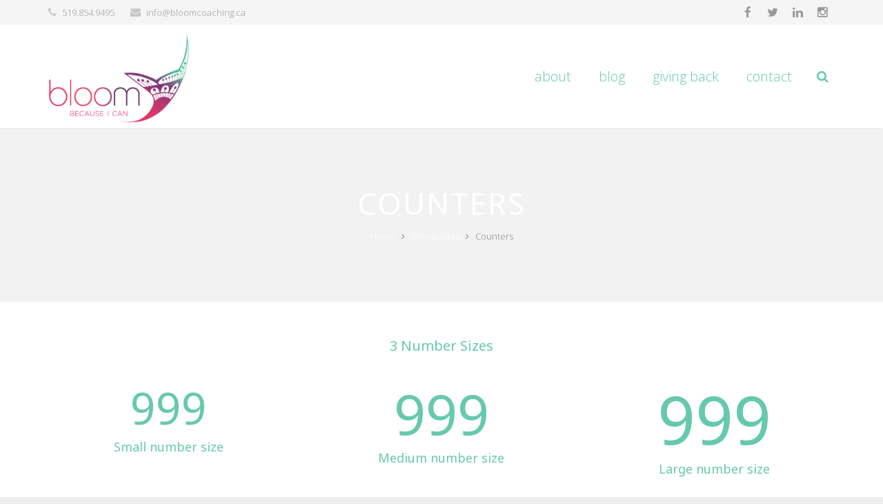

--- FILE ---
content_type: text/html; charset=UTF-8
request_url: https://bloomcoaching.ca/index.php/shortcodes/counters/
body_size: 7192
content:
<!DOCTYPE HTML>
<html class="" lang="en-US">
<head>
	<meta charset="UTF-8">
	<title>Counters - Bloom</title>

	<meta name="viewport" content="width=device-width, initial-scale=1, maximum-scale=1">
	<meta name="SKYPE_TOOLBAR" content="SKYPE_TOOLBAR_PARSER_COMPATIBLE" />

	
	<meta name='robots' content='max-image-preview:large' />
<link rel='dns-prefetch' href='//fonts.googleapis.com' />
<link rel='dns-prefetch' href='//s.w.org' />
<link rel="alternate" type="application/rss+xml" title="Bloom &raquo; Feed" href="https://bloomcoaching.ca/index.php/feed/" />
		<script type="text/javascript">
			window._wpemojiSettings = {"baseUrl":"https:\/\/s.w.org\/images\/core\/emoji\/13.1.0\/72x72\/","ext":".png","svgUrl":"https:\/\/s.w.org\/images\/core\/emoji\/13.1.0\/svg\/","svgExt":".svg","source":{"concatemoji":"https:\/\/bloomcoaching.ca\/wp-includes\/js\/wp-emoji-release.min.js?ver=5.8.12"}};
			!function(e,a,t){var n,r,o,i=a.createElement("canvas"),p=i.getContext&&i.getContext("2d");function s(e,t){var a=String.fromCharCode;p.clearRect(0,0,i.width,i.height),p.fillText(a.apply(this,e),0,0);e=i.toDataURL();return p.clearRect(0,0,i.width,i.height),p.fillText(a.apply(this,t),0,0),e===i.toDataURL()}function c(e){var t=a.createElement("script");t.src=e,t.defer=t.type="text/javascript",a.getElementsByTagName("head")[0].appendChild(t)}for(o=Array("flag","emoji"),t.supports={everything:!0,everythingExceptFlag:!0},r=0;r<o.length;r++)t.supports[o[r]]=function(e){if(!p||!p.fillText)return!1;switch(p.textBaseline="top",p.font="600 32px Arial",e){case"flag":return s([127987,65039,8205,9895,65039],[127987,65039,8203,9895,65039])?!1:!s([55356,56826,55356,56819],[55356,56826,8203,55356,56819])&&!s([55356,57332,56128,56423,56128,56418,56128,56421,56128,56430,56128,56423,56128,56447],[55356,57332,8203,56128,56423,8203,56128,56418,8203,56128,56421,8203,56128,56430,8203,56128,56423,8203,56128,56447]);case"emoji":return!s([10084,65039,8205,55357,56613],[10084,65039,8203,55357,56613])}return!1}(o[r]),t.supports.everything=t.supports.everything&&t.supports[o[r]],"flag"!==o[r]&&(t.supports.everythingExceptFlag=t.supports.everythingExceptFlag&&t.supports[o[r]]);t.supports.everythingExceptFlag=t.supports.everythingExceptFlag&&!t.supports.flag,t.DOMReady=!1,t.readyCallback=function(){t.DOMReady=!0},t.supports.everything||(n=function(){t.readyCallback()},a.addEventListener?(a.addEventListener("DOMContentLoaded",n,!1),e.addEventListener("load",n,!1)):(e.attachEvent("onload",n),a.attachEvent("onreadystatechange",function(){"complete"===a.readyState&&t.readyCallback()})),(n=t.source||{}).concatemoji?c(n.concatemoji):n.wpemoji&&n.twemoji&&(c(n.twemoji),c(n.wpemoji)))}(window,document,window._wpemojiSettings);
		</script>
		<style type="text/css">
img.wp-smiley,
img.emoji {
	display: inline !important;
	border: none !important;
	box-shadow: none !important;
	height: 1em !important;
	width: 1em !important;
	margin: 0 .07em !important;
	vertical-align: -0.1em !important;
	background: none !important;
	padding: 0 !important;
}
</style>
	<link rel='stylesheet' id='wp-block-library-css'  href='https://bloomcoaching.ca/wp-includes/css/dist/block-library/style.min.css?ver=5.8.12' type='text/css' media='all' />
<link rel='stylesheet' id='rs-plugin-settings-css'  href='https://bloomcoaching.ca/wp-content/plugins/revslider/rs-plugin/css/settings.css?ver=4.6.5' type='text/css' media='all' />
<style id='rs-plugin-settings-inline-css' type='text/css'>
.tp-caption a{color:#ff7302;text-shadow:none;-webkit-transition:all 0.2s ease-out;-moz-transition:all 0.2s ease-out;-o-transition:all 0.2s ease-out;-ms-transition:all 0.2s ease-out}.tp-caption a:hover{color:#ffa902}
</style>
<link rel='stylesheet' id='us-font-1-css'  href='https://fonts.googleapis.com/css?family=Noto+Sans%3A400&#038;subset=latin&#038;ver=5.8.12' type='text/css' media='all' />
<link rel='stylesheet' id='us-font-2-css'  href='https://fonts.googleapis.com/css?family=Open+Sans%3A300%2C300italic&#038;subset=latin&#038;ver=5.8.12' type='text/css' media='all' />
<link rel='stylesheet' id='us-motioncss-css'  href='https://bloomcoaching.ca/wp-content/themes/Impreza/css/motioncss.css?ver=1.9.9' type='text/css' media='all' />
<link rel='stylesheet' id='us-motioncss-responsive-css'  href='https://bloomcoaching.ca/wp-content/themes/Impreza/css/motioncss-responsive.css?ver=1.9.9' type='text/css' media='all' />
<link rel='stylesheet' id='us-font-awesome-css'  href='https://bloomcoaching.ca/wp-content/themes/Impreza/css/font-awesome.css?ver=4.3.0' type='text/css' media='all' />
<link rel='stylesheet' id='us-magnific-popup-css'  href='https://bloomcoaching.ca/wp-content/themes/Impreza/css/magnific-popup.css?ver=1' type='text/css' media='all' />
<link rel='stylesheet' id='us-fotorama-css'  href='https://bloomcoaching.ca/wp-content/themes/Impreza/css/fotorama.css?ver=1' type='text/css' media='all' />
<link rel='stylesheet' id='us-style-css'  href='https://bloomcoaching.ca/wp-content/themes/Impreza/css/style.css?ver=1.9.9' type='text/css' media='all' />
<link rel='stylesheet' id='us-responsive-css'  href='https://bloomcoaching.ca/wp-content/themes/Impreza/css/responsive.css?ver=1.9.9' type='text/css' media='all' />
<link rel='stylesheet' id='us_custom_css-css'  href='https://bloomcoaching.ca/wp-content/uploads/us_custom_css/us_impreza_custom_styles.css?ver=1.9.9' type='text/css' media='all' />
<link rel='stylesheet' id='ultimate-style-min-css'  href='https://bloomcoaching.ca/wp-content/plugins/Ultimate_VC_Addons/assets/min-css/ultimate.min.css?ver=3.9.4' type='text/css' media='all' />
<link rel='stylesheet' id='bsf-Defaults-css'  href='https://bloomcoaching.ca/wp-content/uploads/smile_fonts/Defaults/Defaults.css?ver=5.8.12' type='text/css' media='all' />
<script type='text/javascript' src='https://bloomcoaching.ca/wp-includes/js/jquery/jquery.min.js?ver=3.6.0' id='jquery-core-js'></script>
<script type='text/javascript' src='https://bloomcoaching.ca/wp-includes/js/jquery/jquery-migrate.min.js?ver=3.3.2' id='jquery-migrate-js'></script>
<script type='text/javascript' src='https://bloomcoaching.ca/wp-content/plugins/Ultimate_VC_Addons/assets/min-js/ultimate-params.min.js?ver=3.9.4' id='ultimate-vc-params-js'></script>
<link rel="https://api.w.org/" href="https://bloomcoaching.ca/index.php/wp-json/" /><link rel="alternate" type="application/json" href="https://bloomcoaching.ca/index.php/wp-json/wp/v2/pages/2539" /><link rel="EditURI" type="application/rsd+xml" title="RSD" href="https://bloomcoaching.ca/xmlrpc.php?rsd" />
<link rel="wlwmanifest" type="application/wlwmanifest+xml" href="https://bloomcoaching.ca/wp-includes/wlwmanifest.xml" /> 
<meta name="generator" content="WordPress 5.8.12" />
<link rel="canonical" href="https://bloomcoaching.ca/index.php/shortcodes/counters/" />
<link rel='shortlink' href='https://bloomcoaching.ca/?p=2539' />
<link rel="alternate" type="application/json+oembed" href="https://bloomcoaching.ca/index.php/wp-json/oembed/1.0/embed?url=https%3A%2F%2Fbloomcoaching.ca%2Findex.php%2Fshortcodes%2Fcounters%2F" />
<link rel="alternate" type="text/xml+oembed" href="https://bloomcoaching.ca/index.php/wp-json/oembed/1.0/embed?url=https%3A%2F%2Fbloomcoaching.ca%2Findex.php%2Fshortcodes%2Fcounters%2F&#038;format=xml" />
		<script type="text/javascript">
			jQuery(document).ready(function() {
				// CUSTOM AJAX CONTENT LOADING FUNCTION
				var ajaxRevslider = function(obj) {
				
					// obj.type : Post Type
					// obj.id : ID of Content to Load
					// obj.aspectratio : The Aspect Ratio of the Container / Media
					// obj.selector : The Container Selector where the Content of Ajax will be injected. It is done via the Essential Grid on Return of Content
					
					var content = "";

					data = {};
					
					data.action = 'revslider_ajax_call_front';
					data.client_action = 'get_slider_html';
					data.token = '9a069ea077';
					data.type = obj.type;
					data.id = obj.id;
					data.aspectratio = obj.aspectratio;
					
					// SYNC AJAX REQUEST
					jQuery.ajax({
						type:"post",
						url:"https://bloomcoaching.ca/wp-admin/admin-ajax.php",
						dataType: 'json',
						data:data,
						async:false,
						success: function(ret, textStatus, XMLHttpRequest) {
							if(ret.success == true)
								content = ret.data;								
						},
						error: function(e) {
							console.log(e);
						}
					});
					
					 // FIRST RETURN THE CONTENT WHEN IT IS LOADED !!
					 return content;						 
				};
				
				// CUSTOM AJAX FUNCTION TO REMOVE THE SLIDER
				var ajaxRemoveRevslider = function(obj) {
					return jQuery(obj.selector+" .rev_slider").revkill();
				};

				// EXTEND THE AJAX CONTENT LOADING TYPES WITH TYPE AND FUNCTION
				var extendessential = setInterval(function() {
					if (jQuery.fn.tpessential != undefined) {
						clearInterval(extendessential);
						if(typeof(jQuery.fn.tpessential.defaults) !== 'undefined') {
							jQuery.fn.tpessential.defaults.ajaxTypes.push({type:"revslider",func:ajaxRevslider,killfunc:ajaxRemoveRevslider,openAnimationSpeed:0.3});   
							// type:  Name of the Post to load via Ajax into the Essential Grid Ajax Container
							// func: the Function Name which is Called once the Item with the Post Type has been clicked
							// killfunc: function to kill in case the Ajax Window going to be removed (before Remove function !
							// openAnimationSpeed: how quick the Ajax Content window should be animated (default is 0.3)
						}
					}
				},30);
			});
		</script>
		<meta name="generator" content="Powered by Visual Composer - drag and drop page builder for WordPress."/>
<!--[if IE 8]><link rel="stylesheet" type="text/css" href="https://bloomcoaching.ca/wp-content/plugins/js_composer/assets/css/vc-ie8.css" media="screen"><![endif]--><link rel="icon" href="https://bloomcoaching.ca/wp-content/uploads/2015/06/Bloom_Logo1-150x150.jpg" sizes="32x32" />
<link rel="icon" href="https://bloomcoaching.ca/wp-content/uploads/2015/06/Bloom_Logo1.jpg" sizes="192x192" />
<link rel="apple-touch-icon" href="https://bloomcoaching.ca/wp-content/uploads/2015/06/Bloom_Logo1.jpg" />
<meta name="msapplication-TileImage" content="https://bloomcoaching.ca/wp-content/uploads/2015/06/Bloom_Logo1.jpg" />
<script type="text/javascript">jQuery(document).ready(function(){
					jQuery(".ult_modal-body iframe").each(function(index, element) {
						var st = '<style type="text/css" id="modal-css">';
							st += ".fluid-width-video-wrapper{padding: 0 !important;}";
							st += "</style>";
						jQuery("head").append(st);
					});
				});</script><noscript><style> .wpb_animate_when_almost_visible { opacity: 1; }</style></noscript>	
</head><body class="page-template-default page page-id-2539 page-child parent-pageid-2520 l-body us-theme_impreza_1-9-9 wpb-js-composer js-comp-ver-4.4.3 vc_responsive">
<!-- CANVAS -->
<div class="l-canvas type_wide col_cont headerlayout_extended headerpos_fixed">

	<!-- HEADER -->
	<div class="l-header">

		<div class="l-subheader at_top" style="line-height: 37px; ">
			<div class="l-subheader-h i-cf">
										<div class="w-contacts">
					<div class="w-contacts-list">
											<div class="w-contacts-item for_phone">
							<i class="fa fa-phone"></i>
							<span class="w-contacts-item-value">519.854.9495</span>
						</div>
																<div class="w-contacts-item for_email">
							<i class="fa fa-envelope"></i>
							<span class="w-contacts-item-value"><a href="/cdn-cgi/l/email-protection#afc6c1c9c0efcdc3c0c0c2ccc0ceccc7c6c1c881ccce"><span class="__cf_email__" data-cfemail="94fdfaf2fbd4f6f8fbfbf9f7fbf5f7fcfdfaf3baf7f5">[email&#160;protected]</span></a></span>
						</div>
															</div>
				</div>
						
			<div class="w-socials">
					<div class="w-socials-list"><div class="w-socials-item facebook">
										<a class="w-socials-item-link" target="_blank" href="https://www.facebook.com/pages/Bloom-Coaching/1010835762262932">
											<i class="fa fa-facebook"></i>
										</a>
										<div class="w-socials-item-popup">
											<div class="w-socials-item-popup-h">
												<span class="w-socials-item-popup-text">Facebook</span>
											</div>
										</div>
										</div><div class="w-socials-item twitter">
										<a class="w-socials-item-link" target="_blank" href="https://twitter.com/helpyoubloom">
											<i class="fa fa-twitter"></i>
										</a>
										<div class="w-socials-item-popup">
											<div class="w-socials-item-popup-h">
												<span class="w-socials-item-popup-text">Twitter</span>
											</div>
										</div>
										</div><div class="w-socials-item linkedin">
										<a class="w-socials-item-link" target="_blank" href="https://www.linkedin.com/in/bloom-coaching-1588a0160/">
											<i class="fa fa-linkedin"></i>
										</a>
										<div class="w-socials-item-popup">
											<div class="w-socials-item-popup-h">
												<span class="w-socials-item-popup-text">LinkedIn</span>
											</div>
										</div>
										</div><div class="w-socials-item instagram">
										<a class="w-socials-item-link" target="_blank" href="https://www.instagram.com/helpyoubloom/">
											<i class="fa fa-instagram"></i>
										</a>
										<div class="w-socials-item-popup">
											<div class="w-socials-item-popup-h">
												<span class="w-socials-item-popup-text">Instagram</span>
											</div>
										</div>
										</div></div>
					</div>
						</div>
		</div>
				<div class="l-subheader at_middle"  style="line-height: 150px;">
			<div class="l-subheader-h i-widgets i-cf">

				<div class="w-logo  with_transparent">
					<a class="w-logo-link" href="https://bloomcoaching.ca/">
												<span class="w-logo-img">
															<img class="for_default" src="https://bloomcoaching.ca/wp-content/uploads/2015/08/Bloom-small4.png" alt="Bloom">
																						<img class="for_transparent" src="https://bloomcoaching.ca/wp-content/uploads/2015/08/Bloom-small5.png" alt="Bloom">
													</span>
												<span class="w-logo-title">IMPREZA</span>
					</a>
				</div>

				
				
								<div class="w-search">
					<span class="w-search-show"><i class="fa fa-search"></i></span>
					<form class="w-search-form show_hidden" action="https://bloomcoaching.ca/">
						<div class="w-search-form-h">
							<div class="w-search-form-row">
																<div class="w-search-label">
									<label for="s">Just type and press 'enter'</label>
								</div>
								<div class="w-search-input">
									<input type="text" value="" id="s" name="s"/>
								</div>
								<div class="w-search-submit">
									<input type="submit" id="searchsubmit"  value="Search" />
								</div>
								<div class="w-search-close"> &#10005; </div>
							</div>
						</div>
					</form>
				</div>
				
				<!-- NAV -->
				<nav class="w-nav layout_hor animation_height height_full hover_underline">
					<div class="w-nav-control">
						<i class="fa fa-bars"></i>
					</div>
					<ul class="w-nav-list level_1">
						<li id="menu-item-3712" class="menu-item menu-item-type-post_type menu-item-object-page w-nav-item level_1 menu-item-3712"><a class="w-nav-anchor level_1"  href="https://bloomcoaching.ca/index.php/bloom-about/"><span class="w-nav-title">about</span><span class="w-nav-arrow"></span></a></li>
<li id="menu-item-3883" class="menu-item menu-item-type-post_type menu-item-object-page w-nav-item level_1 menu-item-3883"><a class="w-nav-anchor level_1"  href="https://bloomcoaching.ca/index.php/bloom_blog/"><span class="w-nav-title">blog</span><span class="w-nav-arrow"></span></a></li>
<li id="menu-item-3827" class="menu-item menu-item-type-post_type menu-item-object-page w-nav-item level_1 menu-item-3827"><a class="w-nav-anchor level_1"  href="https://bloomcoaching.ca/index.php/giving-back/"><span class="w-nav-title">giving back</span><span class="w-nav-arrow"></span></a></li>
<li id="menu-item-3742" class="menu-item menu-item-type-post_type menu-item-object-page w-nav-item level_1 menu-item-3742"><a class="w-nav-anchor level_1"  href="https://bloomcoaching.ca/index.php/bloom_contact/"><span class="w-nav-title">contact</span><span class="w-nav-arrow"></span></a></li>
					</ul>
				</nav><!-- /NAV -->

				
				
							</div>
		</div>
		
	</div>
	<!-- /HEADER -->

	<!-- MAIN -->
	<div class="l-main">
		<div class="l-submain for_pagehead color_alternate size_huge">
				<div class="l-submain-h g-html i-cf">
			<div class="w-pagehead">
				<h1>Counters</h1>
													<!-- breadcrums -->
					<div class="g-breadcrumbs" xmlns:v="http://rdf.data-vocabulary.org/#"><span typeof="v:Breadcrumb"><a class="g-breadcrumbs-item" rel="v:url" property="v:title" href="https://bloomcoaching.ca/">Home</a></span> <span class="g-breadcrumbs-separator"><i class="fa fa-angle-right"></i></span> <span typeof="v:Breadcrumb"><a class="g-breadcrumbs-item" rel="v:url" property="v:title" href="https://bloomcoaching.ca/index.php/shortcodes/">Shortcodes</a></span> <span class="g-breadcrumbs-separator"><i class="fa fa-angle-right"></i></span> <span class="g-breadcrumbs-item">Counters</span></div>							</div>
		</div>
	</div>
			<div class="l-submain wpb_row"><div class="l-submain-h g-html i-cf"><div class="g-cols wpb_row offset_default"><div class="full-width">
	<div class="wpb_text_column ">
		<div class="wpb_wrapper">
			
<h2 style="text-align: center;">3 Number Sizes</h2>

		</div> 
	</div> <div class="g-hr type_invisible no_icon">
						<span class="g-hr-h">
							<i class="fa fa-"></i>
						</span>
					</div><div class="g-cols wpb_row offset_default"><div class="one-third"><div class="w-counter size_small" data-number="0" data-count="999" data-prefix="" data-suffix="">
						<div class="w-counter-h">
							<div class="w-counter-number">999</div>
							<h6 class="w-counter-title">Small number size</h6>
						</div>
					</div></div><div class="one-third"><div class="w-counter size_medium" data-number="0" data-count="999" data-prefix="" data-suffix="">
						<div class="w-counter-h">
							<div class="w-counter-number">999</div>
							<h6 class="w-counter-title">Medium number size</h6>
						</div>
					</div></div><div class="one-third"><div class="w-counter size_big" data-number="0" data-count="999" data-prefix="" data-suffix="">
						<div class="w-counter-h">
							<div class="w-counter-number">999</div>
							<h6 class="w-counter-title">Large number size</h6>
						</div>
					</div></div></div><div class="g-hr no_icon">
						<span class="g-hr-h">
							<i class="fa fa-"></i>
						</span>
					</div>
	<div class="wpb_text_column ">
		<div class="wpb_wrapper">
			
<h2 style="text-align: center;">3 Predefined Colors</h2>

		</div> 
	</div> <div class="g-hr type_invisible no_icon">
						<span class="g-hr-h">
							<i class="fa fa-"></i>
						</span>
					</div><div class="g-cols wpb_row offset_default"><div class="one-third"><div class="w-counter size_medium" data-number="0" data-count="345" data-prefix="" data-suffix="">
						<div class="w-counter-h">
							<div class="w-counter-number">345</div>
							<h6 class="w-counter-title">Heading theme color</h6>
						</div>
					</div></div><div class="one-third"><div class="w-counter size_medium color_primary" data-number="0" data-count="291" data-prefix="" data-suffix="">
						<div class="w-counter-h">
							<div class="w-counter-number">291</div>
							<h6 class="w-counter-title">Primary theme color</h6>
						</div>
					</div></div><div class="one-third"><div class="w-counter size_medium color_secondary" data-number="0" data-count="867" data-prefix="" data-suffix="">
						<div class="w-counter-h">
							<div class="w-counter-number">867</div>
							<h6 class="w-counter-title">Secondary theme color</h6>
						</div>
					</div></div></div><div class="g-hr no_icon">
						<span class="g-hr-h">
							<i class="fa fa-"></i>
						</span>
					</div>
	<div class="wpb_text_column ">
		<div class="wpb_wrapper">
			
<h2 style="text-align: center;">Unlimited Custom Colors</h2>

		</div> 
	</div> <div class="g-hr type_invisible no_icon">
						<span class="g-hr-h">
							<i class="fa fa-"></i>
						</span>
					</div><div class="g-cols wpb_row offset_default"><div class="one-sixth"><div class="w-counter size_small color_custom" data-number="1" data-count="157" data-prefix="" data-suffix="">
						<div class="w-counter-h">
							<div class="w-counter-number" style="color: #90d65e;">157</div>
							<h6 class="w-counter-title">Title for counter</h6>
						</div>
					</div></div><div class="one-sixth"><div class="w-counter size_small color_custom" data-number="2" data-count="932" data-prefix="" data-suffix="">
						<div class="w-counter-h">
							<div class="w-counter-number" style="color: #ff8c00;">932</div>
							<h6 class="w-counter-title">Title for counter</h6>
						</div>
					</div></div><div class="one-sixth"><div class="w-counter size_small color_custom" data-number="3" data-count="804" data-prefix="" data-suffix="">
						<div class="w-counter-h">
							<div class="w-counter-number" style="color: #50d6f4;">804</div>
							<h6 class="w-counter-title">Title for counter</h6>
						</div>
					</div></div><div class="one-sixth"><div class="w-counter size_small color_custom" data-number="4" data-count="458" data-prefix="" data-suffix="">
						<div class="w-counter-h">
							<div class="w-counter-number" style="color: #795548;">458</div>
							<h6 class="w-counter-title">Title for counter</h6>
						</div>
					</div></div><div class="one-sixth"><div class="w-counter size_small color_custom" data-number="5" data-count="260" data-prefix="" data-suffix="">
						<div class="w-counter-h">
							<div class="w-counter-number" style="color: #f21fb6;">260</div>
							<h6 class="w-counter-title">Title for counter</h6>
						</div>
					</div></div><div class="one-sixth"><div class="w-counter size_small color_custom" data-number="6" data-count="613" data-prefix="" data-suffix="">
						<div class="w-counter-h">
							<div class="w-counter-number" style="color: #ffc107;">613</div>
							<h6 class="w-counter-title">Title for counter</h6>
						</div>
					</div></div></div><div class="g-hr no_icon">
						<span class="g-hr-h">
							<i class="fa fa-"></i>
						</span>
					</div>
	<div class="wpb_text_column ">
		<div class="wpb_wrapper">
			
<h2 style="text-align: center;">Prefixes &amp; Suffixes</h2>

		</div> 
	</div> <div class="g-hr type_invisible no_icon">
						<span class="g-hr-h">
							<i class="fa fa-"></i>
						</span>
					</div><div class="g-cols wpb_row offset_default"><div class="one-quarter"><div class="w-counter size_medium color_primary" data-number="0" data-count="26" data-prefix="$" data-suffix="">
						<div class="w-counter-h">
							<div class="w-counter-number">$26</div>
							<h6 class="w-counter-title">Average cost per hour</h6>
						</div>
					</div></div><div class="one-quarter"><div class="w-counter size_medium color_secondary" data-number="0" data-count="87" data-prefix="" data-suffix="%">
						<div class="w-counter-h">
							<div class="w-counter-number">87%</div>
							<h6 class="w-counter-title">Positive feedback</h6>
						</div>
					</div></div><div class="one-quarter"><div class="w-counter size_medium color_primary" data-number="0" data-count="600" data-prefix="&gt;" data-suffix="">
						<div class="w-counter-h">
							<div class="w-counter-number">&gt;600</div>
							<h6 class="w-counter-title">Projects completed</h6>
						</div>
					</div></div><div class="one-quarter"><div class="w-counter size_medium color_secondary" data-number="0" data-count="241" data-prefix="" data-suffix="kg">
						<div class="w-counter-h">
							<div class="w-counter-number">241kg</div>
							<h6 class="w-counter-title">Fixed weight</h6>
						</div>
					</div></div></div></div></div>
</div></div>		</div>
<!-- /MAIN -->

</div>
<!-- /CANVAS -->

<!-- FOOTER -->
<div class="l-footer">
		<!-- subfooter: top -->
	<div class="l-subfooter at_top">
		<div class="l-subfooter-h g-cols offset_default">
					<div class="one-quarter">
				<div id="socials-2" class="widget widget_socials"><div class="w-socials size_normal">
			<div class="w-socials-h">
				<div class="w-socials-list"><div class="w-socials-item facebook">
					<a class="w-socials-item-link" target="_blank" href="https://www.facebook.com/pages/Bloom-Coaching/1010835762262932">
						<i class="fa fa-facebook"></i>
					</a>
					<div class="w-socials-item-popup">
						<span>Facebook</span>
					</div>
					</div><div class="w-socials-item twitter">
					<a class="w-socials-item-link" target="_blank" href="https://twitter.com/helpyoubloom">
						<i class="fa fa-twitter"></i>
					</a>
					<div class="w-socials-item-popup">
						<span>Twitter</span>
					</div>
					</div><div class="w-socials-item linkedin">
					<a class="w-socials-item-link" target="_blank" href="https://www.linkedin.com/in/miraratkaj/">
						<i class="fa fa-linkedin"></i>
					</a>
					<div class="w-socials-item-popup">
						<span>LinkedIn</span>
					</div>
					</div><div class="w-socials-item instagram">
					<a class="w-socials-item-link" target="_blank" href="https://www.instagram.com/helpyoubloom/">
						<i class="fa fa-instagram"></i>
					</a>
					<div class="w-socials-item-popup">
						<span>Instagram</span>
					</div>
					</div></div></div></div></div>			</div>
						<div class="one-quarter">
				<div id="socials-3" class="widget widget_socials"><div class="w-socials size_normal">
			<div class="w-socials-h">
				<div class="w-socials-list"></div></div></div></div>			</div>
						<div class="one-quarter">
				
		<div id="recent-posts-3" class="widget widget_recent_entries">
		<h4>Recent Posts</h4>
		<ul>
											<li>
					<a href="https://bloomcoaching.ca/index.php/2019/03/01/five-days-in-dubai/">Five Days in Dubai</a>
									</li>
											<li>
					<a href="https://bloomcoaching.ca/index.php/2019/01/05/smart-er-goal-setting/">SMART-ER Goal Setting for 2019</a>
									</li>
											<li>
					<a href="https://bloomcoaching.ca/index.php/2018/02/05/how-is-your-brand-trending-today/">How Is Your Brand Trending Today?</a>
									</li>
					</ul>

		</div>			</div>
						<div class="one-quarter">
				<div id="contact-2" class="widget widget_contact"><h4>Contact</h4><div class="w-contacts"><div class="w-contacts-h"><div class="w-contacts-list"><div class="w-contacts-item">
						<i class="fa fa-phone"></i>
						<span class="w-contacts-item-value">519.854.9495</span>
					</div><div class="w-contacts-item">
						<i class="fa fa-envelope-o"></i>
						<span class="w-contacts-item-value"><a href="/cdn-cgi/l/email-protection#d7beb9b1b897b5bbb8b8bab4b8b6b4bfbeb9b0f9b4b6"><span class="__cf_email__" data-cfemail="b4dddad2dbf4d6d8dbdbd9d7dbd5d7dcdddad39ad7d5">[email&#160;protected]</span></a></span>
					</div></div></div></div></div>			</div>
			
		</div>
	</div>
			<!-- subfooter: bottom -->
	<div class="l-subfooter at_bottom">
		<div class="l-subfooter-h i-cf">

			<div class="w-copyright"> © 2015 All rights reserved.</div>

			<!-- NAV -->
			<nav class="w-nav layout_hor">
				<ul class="w-nav-list level_1">
					<li class="menu-item menu-item-type-post_type menu-item-object-page w-nav-item level_1 menu-item-3712"><a class="w-nav-anchor level_1"  href="https://bloomcoaching.ca/index.php/bloom-about/"><span class="w-nav-title">about</span><span class="w-nav-arrow"></span></a></li>
<li class="menu-item menu-item-type-post_type menu-item-object-page w-nav-item level_1 menu-item-3883"><a class="w-nav-anchor level_1"  href="https://bloomcoaching.ca/index.php/bloom_blog/"><span class="w-nav-title">blog</span><span class="w-nav-arrow"></span></a></li>
<li class="menu-item menu-item-type-post_type menu-item-object-page w-nav-item level_1 menu-item-3827"><a class="w-nav-anchor level_1"  href="https://bloomcoaching.ca/index.php/giving-back/"><span class="w-nav-title">giving back</span><span class="w-nav-arrow"></span></a></li>
<li class="menu-item menu-item-type-post_type menu-item-object-page w-nav-item level_1 menu-item-3742"><a class="w-nav-anchor level_1"  href="https://bloomcoaching.ca/index.php/bloom_contact/"><span class="w-nav-title">contact</span><span class="w-nav-arrow"></span></a></li>
				</ul>
			</nav><!-- /NAV -->

		</div>
	</div>
	
</div>
<!-- /FOOTER -->
<a class="w-toplink" href="#"><i class="fa fa-angle-up"></i></a>
<script data-cfasync="false" src="/cdn-cgi/scripts/5c5dd728/cloudflare-static/email-decode.min.js"></script><script type="text/javascript">
		window.mobileNavWidth = "1023";
				window.mobileNavWidth = "1023";
			window.headerMainHeight = "150";
			window.headerMenuTogglable = 1;
			window.headerMainShrinkedHeight = "150";
			window.headerExtraHeight = "37";
			window.headerDisableStickyHeaderWidth = "900";
			window.headerDisableAnimationWidth = "800";
				window.firstSubmainPadding = 187;
		window.ajaxURL = 'https://bloomcoaching.ca/wp-admin/admin-ajax.php';
	window.nameFieldError = "Please enter your Name";
	window.emailFieldError = "Please enter your Email";
	window.phoneFieldError = "Please enter your Phone Number";
	window.captchaFieldError = "Please enter the equation result";
	window.messageFieldError = "Please enter a Message";
	window.messageFormSuccess = "Thank you! Your message was sent.";
</script>
<style>
.mobile-logo{display: none;padding-top: 10px;}
.mobile-logo img{width: 200px; height: auto;}
@media (max-width: 900px) {

  .page .w-logo, .wpb_revslider_element, .mobile-hide{
    display: none;
  }
  .mobile-logo {
    display: block;
  }
}

</style>			<script type='text/javascript' src='https://bloomcoaching.ca/wp-content/plugins/revslider/rs-plugin/js/jquery.themepunch.tools.min.js?rev=4.6.5'></script>
			<script type='text/javascript' src='https://bloomcoaching.ca/wp-content/plugins/revslider/rs-plugin/js/jquery.themepunch.revolution.min.js?rev=4.6.5'></script>
			<script type='text/javascript' src='https://bloomcoaching.ca/wp-content/themes/Impreza/js/jquery.easing.min.js?ver=5.8.12' id='us-jquery-easing-js'></script>
<script type='text/javascript' src='https://bloomcoaching.ca/wp-content/themes/Impreza/js/jquery.magnific-popup.js?ver=5.8.12' id='us-magnific-popup-js'></script>
<script type='text/javascript' src='https://bloomcoaching.ca/wp-content/themes/Impreza/js/jquery.simpleplaceholder.js?ver=5.8.12' id='us-simpleplaceholder-js'></script>
<script type='text/javascript' src='https://bloomcoaching.ca/wp-content/themes/Impreza/js/waypoints.min.js?ver=5.8.12' id='us-waypoints-js'></script>
<script type='text/javascript' src='https://bloomcoaching.ca/wp-content/themes/Impreza/js/imagesloaded.js?ver=5.8.12' id='us-imagesloaded-js'></script>
<script type='text/javascript' src='https://bloomcoaching.ca/wp-content/themes/Impreza/js/plugins.js?ver=1.9.9' id='us-plugins-js'></script>
<script type='text/javascript' src='https://bloomcoaching.ca/wp-content/themes/Impreza/js/us.widgets.js?ver=1.9.9' id='us-widgets-js'></script>
<script type='text/javascript' src='https://bloomcoaching.ca/wp-includes/js/wp-embed.min.js?ver=5.8.12' id='wp-embed-js'></script>
<script defer src="https://static.cloudflareinsights.com/beacon.min.js/vcd15cbe7772f49c399c6a5babf22c1241717689176015" integrity="sha512-ZpsOmlRQV6y907TI0dKBHq9Md29nnaEIPlkf84rnaERnq6zvWvPUqr2ft8M1aS28oN72PdrCzSjY4U6VaAw1EQ==" data-cf-beacon='{"version":"2024.11.0","token":"458c74f8b33b410f8a3cdcb5ba9614ed","r":1,"server_timing":{"name":{"cfCacheStatus":true,"cfEdge":true,"cfExtPri":true,"cfL4":true,"cfOrigin":true,"cfSpeedBrain":true},"location_startswith":null}}' crossorigin="anonymous"></script>
</body>
</html>


--- FILE ---
content_type: application/javascript
request_url: https://bloomcoaching.ca/wp-content/themes/Impreza/js/jquery.simpleplaceholder.js?ver=5.8.12
body_size: 12
content:
/*
 * Simple Placeholder by @marcgg under MIT License
 * Report bugs or contribute on Gihub: https://github.com/marcgg/Simple-Placeholder
 */

(function(e){e.simplePlaceholder={placeholderClass:null,hidePlaceholder:function(){var t=e(this);if(t.val()==t.attr("placeholder")&&t.data(e.simplePlaceholder.placeholderData)){t.val("").removeClass(e.simplePlaceholder.placeholderClass).data(e.simplePlaceholder.placeholderData,false)}},showPlaceholder:function(){var t=e(this);if(t.val()==""){t.val(t.attr("placeholder")).addClass(e.simplePlaceholder.placeholderClass).data(e.simplePlaceholder.placeholderData,true)}},preventPlaceholderSubmit:function(){e(this).find(".simple-placeholder").each(function(t){var n=e(this);if(n.val()==n.attr("placeholder")&&n.data(e.simplePlaceholder.placeholderData)){n.val("")}});return true}};e.fn.simplePlaceholder=function(t){if(document.createElement("input").placeholder==undefined){var n={placeholderClass:"placeholding",placeholderData:"simplePlaceholder.placeholding"};if(t)e.extend(n,t);e.extend(e.simplePlaceholder,n);this.each(function(){var t=e(this);t.focus(e.simplePlaceholder.hidePlaceholder);t.blur(e.simplePlaceholder.showPlaceholder);t.data(e.simplePlaceholder.placeholderData,false);if(t.val()==""){t.val(t.attr("placeholder"));t.addClass(e.simplePlaceholder.placeholderClass);t.data(e.simplePlaceholder.placeholderData,true)}t.addClass("simple-placeholder");e(this.form).submit(e.simplePlaceholder.preventPlaceholderSubmit)})}return this}})(jQuery)
